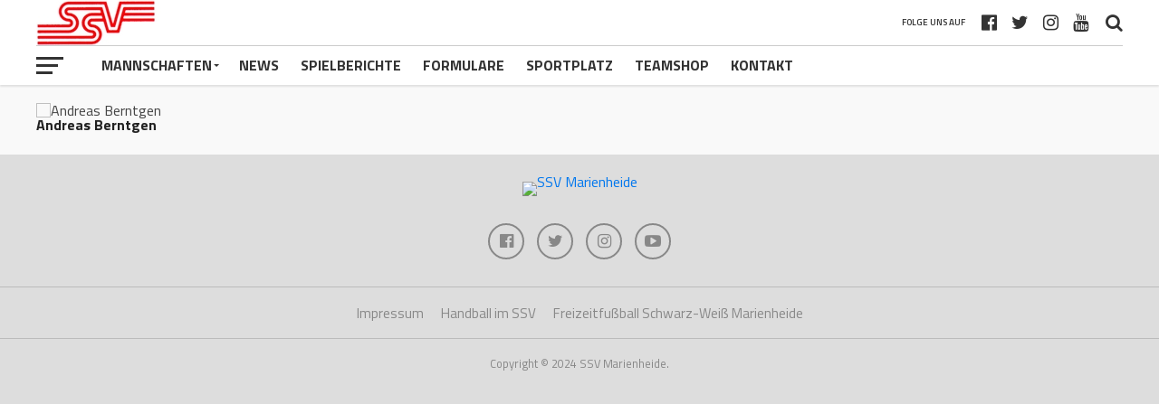

--- FILE ---
content_type: text/html; charset=UTF-8
request_url: http://www.ssv-marienheide-online.de/staff-members/andreas-berntgen/
body_size: 14309
content:
<!DOCTYPE html>
<html lang="de">
<head>
<meta charset="UTF-8" >
<meta name="viewport" id="viewport" content="width=device-width, initial-scale=1.0, maximum-scale=1.0, minimum-scale=1.0, user-scalable=no" />
<link rel="pingback" href="http://www.ssv-marienheide-online.de/xmlrpc.php" />
<meta property="og:type" content="article" />
<meta property="og:description" content="" />
<meta name="twitter:card" content="summary">
<meta name="twitter:url" content="http://www.ssv-marienheide-online.de/staff-members/andreas-berntgen/">
<meta name="twitter:title" content="Andreas Berntgen">
<meta name="twitter:description" content="">
<title>Andreas Berntgen &#8211; SSV Marienheide</title>
<meta name='robots' content='max-image-preview:large' />
	<style>img:is([sizes="auto" i], [sizes^="auto," i]) { contain-intrinsic-size: 3000px 1500px }</style>
	<link rel='dns-prefetch' href='//www.ssv-marienheide-online.de' />
<link rel='dns-prefetch' href='//fonts.googleapis.com' />
<link rel="alternate" type="application/rss+xml" title="SSV Marienheide &raquo; Feed" href="http://www.ssv-marienheide-online.de/feed/" />
<link rel="alternate" type="application/rss+xml" title="SSV Marienheide &raquo; Kommentar-Feed" href="http://www.ssv-marienheide-online.de/comments/feed/" />
<script type="text/javascript">
/* <![CDATA[ */
window._wpemojiSettings = {"baseUrl":"https:\/\/s.w.org\/images\/core\/emoji\/15.0.3\/72x72\/","ext":".png","svgUrl":"https:\/\/s.w.org\/images\/core\/emoji\/15.0.3\/svg\/","svgExt":".svg","source":{"concatemoji":"http:\/\/www.ssv-marienheide-online.de\/wp-includes\/js\/wp-emoji-release.min.js?ver=6.7.4"}};
/*! This file is auto-generated */
!function(i,n){var o,s,e;function c(e){try{var t={supportTests:e,timestamp:(new Date).valueOf()};sessionStorage.setItem(o,JSON.stringify(t))}catch(e){}}function p(e,t,n){e.clearRect(0,0,e.canvas.width,e.canvas.height),e.fillText(t,0,0);var t=new Uint32Array(e.getImageData(0,0,e.canvas.width,e.canvas.height).data),r=(e.clearRect(0,0,e.canvas.width,e.canvas.height),e.fillText(n,0,0),new Uint32Array(e.getImageData(0,0,e.canvas.width,e.canvas.height).data));return t.every(function(e,t){return e===r[t]})}function u(e,t,n){switch(t){case"flag":return n(e,"\ud83c\udff3\ufe0f\u200d\u26a7\ufe0f","\ud83c\udff3\ufe0f\u200b\u26a7\ufe0f")?!1:!n(e,"\ud83c\uddfa\ud83c\uddf3","\ud83c\uddfa\u200b\ud83c\uddf3")&&!n(e,"\ud83c\udff4\udb40\udc67\udb40\udc62\udb40\udc65\udb40\udc6e\udb40\udc67\udb40\udc7f","\ud83c\udff4\u200b\udb40\udc67\u200b\udb40\udc62\u200b\udb40\udc65\u200b\udb40\udc6e\u200b\udb40\udc67\u200b\udb40\udc7f");case"emoji":return!n(e,"\ud83d\udc26\u200d\u2b1b","\ud83d\udc26\u200b\u2b1b")}return!1}function f(e,t,n){var r="undefined"!=typeof WorkerGlobalScope&&self instanceof WorkerGlobalScope?new OffscreenCanvas(300,150):i.createElement("canvas"),a=r.getContext("2d",{willReadFrequently:!0}),o=(a.textBaseline="top",a.font="600 32px Arial",{});return e.forEach(function(e){o[e]=t(a,e,n)}),o}function t(e){var t=i.createElement("script");t.src=e,t.defer=!0,i.head.appendChild(t)}"undefined"!=typeof Promise&&(o="wpEmojiSettingsSupports",s=["flag","emoji"],n.supports={everything:!0,everythingExceptFlag:!0},e=new Promise(function(e){i.addEventListener("DOMContentLoaded",e,{once:!0})}),new Promise(function(t){var n=function(){try{var e=JSON.parse(sessionStorage.getItem(o));if("object"==typeof e&&"number"==typeof e.timestamp&&(new Date).valueOf()<e.timestamp+604800&&"object"==typeof e.supportTests)return e.supportTests}catch(e){}return null}();if(!n){if("undefined"!=typeof Worker&&"undefined"!=typeof OffscreenCanvas&&"undefined"!=typeof URL&&URL.createObjectURL&&"undefined"!=typeof Blob)try{var e="postMessage("+f.toString()+"("+[JSON.stringify(s),u.toString(),p.toString()].join(",")+"));",r=new Blob([e],{type:"text/javascript"}),a=new Worker(URL.createObjectURL(r),{name:"wpTestEmojiSupports"});return void(a.onmessage=function(e){c(n=e.data),a.terminate(),t(n)})}catch(e){}c(n=f(s,u,p))}t(n)}).then(function(e){for(var t in e)n.supports[t]=e[t],n.supports.everything=n.supports.everything&&n.supports[t],"flag"!==t&&(n.supports.everythingExceptFlag=n.supports.everythingExceptFlag&&n.supports[t]);n.supports.everythingExceptFlag=n.supports.everythingExceptFlag&&!n.supports.flag,n.DOMReady=!1,n.readyCallback=function(){n.DOMReady=!0}}).then(function(){return e}).then(function(){var e;n.supports.everything||(n.readyCallback(),(e=n.source||{}).concatemoji?t(e.concatemoji):e.wpemoji&&e.twemoji&&(t(e.twemoji),t(e.wpemoji)))}))}((window,document),window._wpemojiSettings);
/* ]]> */
</script>
<style id='wp-emoji-styles-inline-css' type='text/css'>

	img.wp-smiley, img.emoji {
		display: inline !important;
		border: none !important;
		box-shadow: none !important;
		height: 1em !important;
		width: 1em !important;
		margin: 0 0.07em !important;
		vertical-align: -0.1em !important;
		background: none !important;
		padding: 0 !important;
	}
</style>
<link rel='stylesheet' id='wp-block-library-css' href='http://www.ssv-marienheide-online.de/wp-includes/css/dist/block-library/style.min.css?ver=6.7.4' type='text/css' media='all' />
<style id='classic-theme-styles-inline-css' type='text/css'>
/*! This file is auto-generated */
.wp-block-button__link{color:#fff;background-color:#32373c;border-radius:9999px;box-shadow:none;text-decoration:none;padding:calc(.667em + 2px) calc(1.333em + 2px);font-size:1.125em}.wp-block-file__button{background:#32373c;color:#fff;text-decoration:none}
</style>
<style id='global-styles-inline-css' type='text/css'>
:root{--wp--preset--aspect-ratio--square: 1;--wp--preset--aspect-ratio--4-3: 4/3;--wp--preset--aspect-ratio--3-4: 3/4;--wp--preset--aspect-ratio--3-2: 3/2;--wp--preset--aspect-ratio--2-3: 2/3;--wp--preset--aspect-ratio--16-9: 16/9;--wp--preset--aspect-ratio--9-16: 9/16;--wp--preset--color--black: #000000;--wp--preset--color--cyan-bluish-gray: #abb8c3;--wp--preset--color--white: #ffffff;--wp--preset--color--pale-pink: #f78da7;--wp--preset--color--vivid-red: #cf2e2e;--wp--preset--color--luminous-vivid-orange: #ff6900;--wp--preset--color--luminous-vivid-amber: #fcb900;--wp--preset--color--light-green-cyan: #7bdcb5;--wp--preset--color--vivid-green-cyan: #00d084;--wp--preset--color--pale-cyan-blue: #8ed1fc;--wp--preset--color--vivid-cyan-blue: #0693e3;--wp--preset--color--vivid-purple: #9b51e0;--wp--preset--gradient--vivid-cyan-blue-to-vivid-purple: linear-gradient(135deg,rgba(6,147,227,1) 0%,rgb(155,81,224) 100%);--wp--preset--gradient--light-green-cyan-to-vivid-green-cyan: linear-gradient(135deg,rgb(122,220,180) 0%,rgb(0,208,130) 100%);--wp--preset--gradient--luminous-vivid-amber-to-luminous-vivid-orange: linear-gradient(135deg,rgba(252,185,0,1) 0%,rgba(255,105,0,1) 100%);--wp--preset--gradient--luminous-vivid-orange-to-vivid-red: linear-gradient(135deg,rgba(255,105,0,1) 0%,rgb(207,46,46) 100%);--wp--preset--gradient--very-light-gray-to-cyan-bluish-gray: linear-gradient(135deg,rgb(238,238,238) 0%,rgb(169,184,195) 100%);--wp--preset--gradient--cool-to-warm-spectrum: linear-gradient(135deg,rgb(74,234,220) 0%,rgb(151,120,209) 20%,rgb(207,42,186) 40%,rgb(238,44,130) 60%,rgb(251,105,98) 80%,rgb(254,248,76) 100%);--wp--preset--gradient--blush-light-purple: linear-gradient(135deg,rgb(255,206,236) 0%,rgb(152,150,240) 100%);--wp--preset--gradient--blush-bordeaux: linear-gradient(135deg,rgb(254,205,165) 0%,rgb(254,45,45) 50%,rgb(107,0,62) 100%);--wp--preset--gradient--luminous-dusk: linear-gradient(135deg,rgb(255,203,112) 0%,rgb(199,81,192) 50%,rgb(65,88,208) 100%);--wp--preset--gradient--pale-ocean: linear-gradient(135deg,rgb(255,245,203) 0%,rgb(182,227,212) 50%,rgb(51,167,181) 100%);--wp--preset--gradient--electric-grass: linear-gradient(135deg,rgb(202,248,128) 0%,rgb(113,206,126) 100%);--wp--preset--gradient--midnight: linear-gradient(135deg,rgb(2,3,129) 0%,rgb(40,116,252) 100%);--wp--preset--font-size--small: 13px;--wp--preset--font-size--medium: 20px;--wp--preset--font-size--large: 36px;--wp--preset--font-size--x-large: 42px;--wp--preset--spacing--20: 0.44rem;--wp--preset--spacing--30: 0.67rem;--wp--preset--spacing--40: 1rem;--wp--preset--spacing--50: 1.5rem;--wp--preset--spacing--60: 2.25rem;--wp--preset--spacing--70: 3.38rem;--wp--preset--spacing--80: 5.06rem;--wp--preset--shadow--natural: 6px 6px 9px rgba(0, 0, 0, 0.2);--wp--preset--shadow--deep: 12px 12px 50px rgba(0, 0, 0, 0.4);--wp--preset--shadow--sharp: 6px 6px 0px rgba(0, 0, 0, 0.2);--wp--preset--shadow--outlined: 6px 6px 0px -3px rgba(255, 255, 255, 1), 6px 6px rgba(0, 0, 0, 1);--wp--preset--shadow--crisp: 6px 6px 0px rgba(0, 0, 0, 1);}:where(.is-layout-flex){gap: 0.5em;}:where(.is-layout-grid){gap: 0.5em;}body .is-layout-flex{display: flex;}.is-layout-flex{flex-wrap: wrap;align-items: center;}.is-layout-flex > :is(*, div){margin: 0;}body .is-layout-grid{display: grid;}.is-layout-grid > :is(*, div){margin: 0;}:where(.wp-block-columns.is-layout-flex){gap: 2em;}:where(.wp-block-columns.is-layout-grid){gap: 2em;}:where(.wp-block-post-template.is-layout-flex){gap: 1.25em;}:where(.wp-block-post-template.is-layout-grid){gap: 1.25em;}.has-black-color{color: var(--wp--preset--color--black) !important;}.has-cyan-bluish-gray-color{color: var(--wp--preset--color--cyan-bluish-gray) !important;}.has-white-color{color: var(--wp--preset--color--white) !important;}.has-pale-pink-color{color: var(--wp--preset--color--pale-pink) !important;}.has-vivid-red-color{color: var(--wp--preset--color--vivid-red) !important;}.has-luminous-vivid-orange-color{color: var(--wp--preset--color--luminous-vivid-orange) !important;}.has-luminous-vivid-amber-color{color: var(--wp--preset--color--luminous-vivid-amber) !important;}.has-light-green-cyan-color{color: var(--wp--preset--color--light-green-cyan) !important;}.has-vivid-green-cyan-color{color: var(--wp--preset--color--vivid-green-cyan) !important;}.has-pale-cyan-blue-color{color: var(--wp--preset--color--pale-cyan-blue) !important;}.has-vivid-cyan-blue-color{color: var(--wp--preset--color--vivid-cyan-blue) !important;}.has-vivid-purple-color{color: var(--wp--preset--color--vivid-purple) !important;}.has-black-background-color{background-color: var(--wp--preset--color--black) !important;}.has-cyan-bluish-gray-background-color{background-color: var(--wp--preset--color--cyan-bluish-gray) !important;}.has-white-background-color{background-color: var(--wp--preset--color--white) !important;}.has-pale-pink-background-color{background-color: var(--wp--preset--color--pale-pink) !important;}.has-vivid-red-background-color{background-color: var(--wp--preset--color--vivid-red) !important;}.has-luminous-vivid-orange-background-color{background-color: var(--wp--preset--color--luminous-vivid-orange) !important;}.has-luminous-vivid-amber-background-color{background-color: var(--wp--preset--color--luminous-vivid-amber) !important;}.has-light-green-cyan-background-color{background-color: var(--wp--preset--color--light-green-cyan) !important;}.has-vivid-green-cyan-background-color{background-color: var(--wp--preset--color--vivid-green-cyan) !important;}.has-pale-cyan-blue-background-color{background-color: var(--wp--preset--color--pale-cyan-blue) !important;}.has-vivid-cyan-blue-background-color{background-color: var(--wp--preset--color--vivid-cyan-blue) !important;}.has-vivid-purple-background-color{background-color: var(--wp--preset--color--vivid-purple) !important;}.has-black-border-color{border-color: var(--wp--preset--color--black) !important;}.has-cyan-bluish-gray-border-color{border-color: var(--wp--preset--color--cyan-bluish-gray) !important;}.has-white-border-color{border-color: var(--wp--preset--color--white) !important;}.has-pale-pink-border-color{border-color: var(--wp--preset--color--pale-pink) !important;}.has-vivid-red-border-color{border-color: var(--wp--preset--color--vivid-red) !important;}.has-luminous-vivid-orange-border-color{border-color: var(--wp--preset--color--luminous-vivid-orange) !important;}.has-luminous-vivid-amber-border-color{border-color: var(--wp--preset--color--luminous-vivid-amber) !important;}.has-light-green-cyan-border-color{border-color: var(--wp--preset--color--light-green-cyan) !important;}.has-vivid-green-cyan-border-color{border-color: var(--wp--preset--color--vivid-green-cyan) !important;}.has-pale-cyan-blue-border-color{border-color: var(--wp--preset--color--pale-cyan-blue) !important;}.has-vivid-cyan-blue-border-color{border-color: var(--wp--preset--color--vivid-cyan-blue) !important;}.has-vivid-purple-border-color{border-color: var(--wp--preset--color--vivid-purple) !important;}.has-vivid-cyan-blue-to-vivid-purple-gradient-background{background: var(--wp--preset--gradient--vivid-cyan-blue-to-vivid-purple) !important;}.has-light-green-cyan-to-vivid-green-cyan-gradient-background{background: var(--wp--preset--gradient--light-green-cyan-to-vivid-green-cyan) !important;}.has-luminous-vivid-amber-to-luminous-vivid-orange-gradient-background{background: var(--wp--preset--gradient--luminous-vivid-amber-to-luminous-vivid-orange) !important;}.has-luminous-vivid-orange-to-vivid-red-gradient-background{background: var(--wp--preset--gradient--luminous-vivid-orange-to-vivid-red) !important;}.has-very-light-gray-to-cyan-bluish-gray-gradient-background{background: var(--wp--preset--gradient--very-light-gray-to-cyan-bluish-gray) !important;}.has-cool-to-warm-spectrum-gradient-background{background: var(--wp--preset--gradient--cool-to-warm-spectrum) !important;}.has-blush-light-purple-gradient-background{background: var(--wp--preset--gradient--blush-light-purple) !important;}.has-blush-bordeaux-gradient-background{background: var(--wp--preset--gradient--blush-bordeaux) !important;}.has-luminous-dusk-gradient-background{background: var(--wp--preset--gradient--luminous-dusk) !important;}.has-pale-ocean-gradient-background{background: var(--wp--preset--gradient--pale-ocean) !important;}.has-electric-grass-gradient-background{background: var(--wp--preset--gradient--electric-grass) !important;}.has-midnight-gradient-background{background: var(--wp--preset--gradient--midnight) !important;}.has-small-font-size{font-size: var(--wp--preset--font-size--small) !important;}.has-medium-font-size{font-size: var(--wp--preset--font-size--medium) !important;}.has-large-font-size{font-size: var(--wp--preset--font-size--large) !important;}.has-x-large-font-size{font-size: var(--wp--preset--font-size--x-large) !important;}
:where(.wp-block-post-template.is-layout-flex){gap: 1.25em;}:where(.wp-block-post-template.is-layout-grid){gap: 1.25em;}
:where(.wp-block-columns.is-layout-flex){gap: 2em;}:where(.wp-block-columns.is-layout-grid){gap: 2em;}
:root :where(.wp-block-pullquote){font-size: 1.5em;line-height: 1.6;}
</style>
<link rel='stylesheet' id='qligg-swiper-css' href='http://www.ssv-marienheide-online.de/wp-content/plugins/insta-gallery/assets/frontend/swiper/swiper.min.css?ver=4.5.9' type='text/css' media='all' />
<link rel='stylesheet' id='qligg-frontend-css' href='http://www.ssv-marienheide-online.de/wp-content/plugins/insta-gallery/build/frontend/css/style.css?ver=4.5.9' type='text/css' media='all' />
<link rel='stylesheet' id='simple-staff-list-css' href='http://www.ssv-marienheide-online.de/wp-content/plugins/simple-staff-list/public/css/simple-staff-list-public.css?ver=2.2.5' type='text/css' media='all' />
<link rel='stylesheet' id='mvp-custom-style-css' href='http://www.ssv-marienheide-online.de/wp-content/themes/the-league/style.css?ver=6.7.4' type='text/css' media='all' />
<style id='mvp-custom-style-inline-css' type='text/css'>


#mvp-wallpaper {
	background: url() no-repeat 50% 0;
	}

a,
a:visited,
.post-info-name a,
ul.mvp-author-info-list li.mvp-author-info-name span a,
.woocommerce .woocommerce-breadcrumb a {
	color: #0077ee;
	}

#mvp-comments-button a,
#mvp-comments-button span.mvp-comment-but-text,
a.mvp-inf-more-but,
.sp-template a,
.sp-data-table a {
	color: #0077ee !important;
	}

#mvp-comments-button a:hover,
#mvp-comments-button span.mvp-comment-but-text:hover,
a.mvp-inf-more-but:hover {
	border: 1px solid #0077ee;
	color: #0077ee !important;
	}

a:hover,
.mvp-feat4-sub-text h2 a:hover,
span.mvp-widget-head-link a,
.mvp-widget-list-text1 h2 a:hover,
.mvp-blog-story-text h2 a:hover,
.mvp-side-tab-text h2 a:hover,
.mvp-more-post-text h2 a:hover,
span.mvp-blog-story-author a,
.woocommerce .woocommerce-breadcrumb a:hover,
#mvp-side-wrap a:hover,
.mvp-post-info-top h3 a:hover,
#mvp-side-wrap .mvp-widget-feat-text h3 a:hover,
.mvp-widget-author-text h3 a:hover,
#mvp-side-wrap .mvp-widget-author-text h3 a:hover,
.mvp-feat5-text h2 a:hover {
	color: #fe074e !important;
	}

#mvp-main-nav-wrap,
#mvp-fly-wrap,
ul.mvp-fly-soc-list li a:hover {
	background: #ffffff;
	}

ul.mvp-fly-soc-list li a {
	color: #ffffff !important;
	}

#mvp-nav-menu ul li a,
span.mvp-nav-soc-head,
span.mvp-nav-search-but,
span.mvp-nav-soc-but,
nav.mvp-fly-nav-menu ul li.menu-item-has-children:after,
nav.mvp-fly-nav-menu ul li.menu-item-has-children.tog-minus:after,
nav.mvp-fly-nav-menu ul li a,
span.mvp-fly-soc-head {
	color: #333333;
	}

ul.mvp-fly-soc-list li a:hover {
	color: #333333 !important;
	}

.mvp-fly-but-wrap span,
ul.mvp-fly-soc-list li a {
	background: #333333;
	}

ul.mvp-fly-soc-list li a:hover {
	border: 2px solid #333333;
	}

#mvp-nav-menu ul li.menu-item-has-children ul.sub-menu li a:after,
#mvp-nav-menu ul li.menu-item-has-children ul.sub-menu li ul.sub-menu li a:after,
#mvp-nav-menu ul li.menu-item-has-children ul.sub-menu li ul.sub-menu li ul.sub-menu li a:after,
#mvp-nav-menu ul li.menu-item-has-children ul.mvp-mega-list li a:after,
#mvp-nav-menu ul li.menu-item-has-children a:after {
	border-color: #333333 transparent transparent transparent;
	}

#mvp-nav-menu ul li:hover a,
span.mvp-nav-search-but:hover,
span.mvp-nav-soc-but:hover,
#mvp-nav-menu ul li ul.mvp-mega-list li a:hover,
nav.mvp-fly-nav-menu ul li a:hover {
	color: #fe074e !important;
	}

#mvp-nav-menu ul li:hover a {
	border-bottom: 1px solid #fe074e;
	}

.mvp-fly-but-wrap:hover span {
	background: #fe074e;
	}

#mvp-nav-menu ul li.menu-item-has-children:hover a:after {
	border-color: #fe074e transparent transparent transparent !important;
	}

ul.mvp-score-list li:hover {
	border: 1px solid #fe074e;
	}

.es-nav span:hover a,
ul.mvp-side-tab-list li span.mvp-side-tab-head i {
	color: #fe074e;
	}

span.mvp-feat1-cat,
.mvp-vid-box-wrap,
span.mvp-post-cat,
.mvp-prev-next-text a,
.mvp-prev-next-text a:visited,
.mvp-prev-next-text a:hover,
.mvp-mob-soc-share-but,
.mvp-scores-status,
.sportspress h1.mvp-post-title .sp-player-number {
	background: #fe074e;
	}

.sp-table-caption {
	background: #fe074e !important;
	}

.woocommerce .star-rating span:before,
.woocommerce-message:before,
.woocommerce-info:before,
.woocommerce-message:before {
	color: #fe074e;
	}

.woocommerce .widget_price_filter .ui-slider .ui-slider-range,
.woocommerce .widget_price_filter .ui-slider .ui-slider-handle,
.woocommerce span.onsale,
.woocommerce #respond input#submit.alt,
.woocommerce a.button.alt,
.woocommerce button.button.alt,
.woocommerce input.button.alt,
.woocommerce #respond input#submit.alt:hover,
.woocommerce a.button.alt:hover,
.woocommerce button.button.alt:hover,
.woocommerce input.button.alt:hover {
	background-color: #fe074e;
	}

span.mvp-sec-head,
.mvp-authors-name {
	border-bottom: 1px solid #fe074e;
	}

.woocommerce-error,
.woocommerce-info,
.woocommerce-message {
	border-top-color: #fe074e;
	}

#mvp-nav-menu ul li a,
nav.mvp-fly-nav-menu ul li a,
#mvp-foot-nav ul.menu li a,
#mvp-foot-menu ul.menu li a {
	font-family: 'Titillium Web', sans-serif;
	}

body,
.mvp-feat1-text p,
.mvp-feat4-main-text p,
.mvp-feat2-main-text p,
.mvp-feat3-main-text p,
.mvp-feat4-sub-text p,
.mvp-widget-list-text1 p,
.mvp-blog-story-text p,
.mvp-blog-story-info,
span.mvp-post-excerpt,
ul.mvp-author-info-list li.mvp-author-info-name p,
ul.mvp-author-info-list li.mvp-author-info-name span,
.mvp-post-date,
span.mvp-feat-caption,
span.mvp-feat-caption-wide,
#mvp-content-main p,
#mvp-author-box-text p,
.mvp-more-post-text p,
#mvp-404 p,
#mvp-foot-copy,
#searchform input,
span.mvp-author-page-desc,
#woo-content p,
.mvp-search-text p,
#comments .c p,
.mvp-widget-feat-text p,
.mvp-feat5-text p {
	font-family: 'Titillium Web', sans-serif;
	}

span.mvp-nav-soc-head,
.mvp-score-status p,
.mvp-score-teams p,
.mvp-scores-status p,
.mvp-scores-teams p,
ul.mvp-feat2-list li h3,
.mvp-feat4-sub-text h3,
.mvp-widget-head-wrap h4,
span.mvp-widget-head-link,
.mvp-widget-list-text1 h3,
.mvp-blog-story-text h3,
ul.mvp-side-tab-list li span.mvp-side-tab-head,
.mvp-side-tab-text h3,
span.mvp-post-cat,
.mvp-post-tags,
span.mvp-author-box-name,
#mvp-comments-button a,
#mvp-comments-button span.mvp-comment-but-text,
span.mvp-sec-head,
a.mvp-inf-more-but,
.pagination span, .pagination a,
.woocommerce ul.product_list_widget span.product-title,
.woocommerce ul.product_list_widget li a,
.woocommerce #reviews #comments ol.commentlist li .comment-text p.meta,
.woocommerce .related h2,
.woocommerce div.product .woocommerce-tabs .panel h2,
.woocommerce div.product .product_title,
#mvp-content-main h1,
#mvp-content-main h2,
#mvp-content-main h3,
#mvp-content-main h4,
#mvp-content-main h5,
#mvp-content-main h6,
#woo-content h1.page-title,
.woocommerce .woocommerce-breadcrumb,
.mvp-authors-name,
#respond #submit,
.comment-reply a,
#cancel-comment-reply-link,
span.mvp-feat1-cat,
span.mvp-post-info-date,
.mvp-widget-feat-text h3,
.mvp-widget-author-text h3 a,
.sp-table-caption {
	font-family: 'Titillium Web', sans-serif !important;
	}

.mvp-feat1-text h2,
.mvp-feat1-text h2.mvp-stand-title,
.mvp-feat4-main-text h2,
.mvp-feat4-main-text h2.mvp-stand-title,
.mvp-feat1-sub-text h2,
.mvp-feat2-main-text h2,
.mvp-feat2-sub-text h2,
ul.mvp-feat2-list li h2,
.mvp-feat3-main-text h2,
.mvp-feat3-sub-text h2,
.mvp-feat4-sub-text h2 a,
.mvp-widget-list-text1 h2 a,
.mvp-blog-story-text h2 a,
.mvp-side-tab-text h2 a,
#mvp-content-main blockquote p,
.mvp-more-post-text h2 a,
h2.mvp-authors-latest a,
.mvp-widget-feat-text h2 a,
.mvp-widget-author-text h2 a,
.mvp-feat5-text h2 a,
.mvp-scores-title h2 a {
	font-family: 'Roboto Condensed', sans-serif;
	}

h1.mvp-post-title,
.mvp-cat-head h1,
#mvp-404 h1,
h1.mvp-author-top-head,
#woo-content h1.page-title,
.woocommerce div.product .product_title,
.woocommerce ul.products li.product h3 {
	font-family: 'Roboto', sans-serif;
	}

	

	.mvp-nav-links {
		display: none;
		}
		

	.single #mvp-foot-wrap {
		padding-bottom: 70px;
		}
		
</style>
<link rel='stylesheet' id='mvp-reset-css' href='http://www.ssv-marienheide-online.de/wp-content/themes/the-league/css/reset.css?ver=6.7.4' type='text/css' media='all' />
<link rel='stylesheet' id='fontawesome-css' href='http://www.ssv-marienheide-online.de/wp-content/themes/the-league/font-awesome/css/font-awesome.css?ver=6.7.4' type='text/css' media='all' />
<link crossorigin="anonymous" rel='stylesheet' id='mvp-fonts-css' href='//fonts.googleapis.com/css?family=Advent+Pro%3A700%7CRoboto%3A300%2C400%2C500%2C700%2C900%7COswald%3A300%2C400%2C700%7CLato%3A300%2C400%2C700%7CWork+Sans%3A200%2C300%2C400%2C500%2C600%2C700%2C800%2C900%7COpen+Sans%3A400%2C700%2C800%7CRoboto+Condensed%3A100%2C200%2C300%2C400%2C500%2C600%2C700%2C800%2C900%7CRoboto%3A100%2C200%2C300%2C400%2C500%2C600%2C700%2C800%2C900%7CTitillium+Web%3A100%2C200%2C300%2C400%2C500%2C600%2C700%2C800%2C900%7CTitillium+Web%3A100%2C200%2C300%2C400%2C500%2C600%2C700%2C800%2C900%7CTitillium+Web%3A100%2C200%2C300%2C400%2C500%2C600%2C700%2C800%2C900&#038;subset=latin,latin-ext,cyrillic,cyrillic-ext,greek-ext,greek,vietnamese' type='text/css' media='all' />
<link rel='stylesheet' id='mvp-media-queries-css' href='http://www.ssv-marienheide-online.de/wp-content/themes/the-league/css/media-queries.css?ver=6.7.4' type='text/css' media='all' />
<script type="text/javascript" src="http://www.ssv-marienheide-online.de/wp-includes/js/jquery/jquery.min.js?ver=3.7.1" id="jquery-core-js"></script>
<script type="text/javascript" src="http://www.ssv-marienheide-online.de/wp-includes/js/jquery/jquery-migrate.min.js?ver=3.4.1" id="jquery-migrate-js"></script>
<link rel="https://api.w.org/" href="http://www.ssv-marienheide-online.de/wp-json/" /><link rel="EditURI" type="application/rsd+xml" title="RSD" href="http://www.ssv-marienheide-online.de/xmlrpc.php?rsd" />
<meta name="generator" content="WordPress 6.7.4" />
<link rel="canonical" href="http://www.ssv-marienheide-online.de/staff-members/andreas-berntgen/" />
<link rel='shortlink' href='http://www.ssv-marienheide-online.de/?p=642' />
<link rel="alternate" title="oEmbed (JSON)" type="application/json+oembed" href="http://www.ssv-marienheide-online.de/wp-json/oembed/1.0/embed?url=http%3A%2F%2Fwww.ssv-marienheide-online.de%2Fstaff-members%2Fandreas-berntgen%2F" />
<link rel="alternate" title="oEmbed (XML)" type="text/xml+oembed" href="http://www.ssv-marienheide-online.de/wp-json/oembed/1.0/embed?url=http%3A%2F%2Fwww.ssv-marienheide-online.de%2Fstaff-members%2Fandreas-berntgen%2F&#038;format=xml" />
<style>/* CSS added by WP Meta and Date Remover*/.entry-meta {display:none !important;}
	.home .entry-meta { display: none; }
	.entry-footer {display:none !important;}
	.home .entry-footer { display: none; }</style><style type="text/css" id="custom-background-css">
body.custom-background { background-color: #f9f9f9; }
</style>
	<!-- Es ist keine amphtml-Version verfügbar für diese URL. -->		<style type="text/css" id="wp-custom-css">
			.keywords { display: none; }		</style>
		</head>
<body class="staff-member-template-default single single-staff-member postid-642 custom-background">
	<div id="mvp-fly-wrap">
	<div id="mvp-fly-menu-top" class="left relative">
		<div class="mvp-fly-top-out left relative">
			<div class="mvp-fly-top-in">
				<div id="mvp-fly-logo" class="left relative">
											<a href="http://www.ssv-marienheide-online.de/"><img src="http://www.wordpress.ssv-marienheide-online.de/wp-content/uploads/2020/03/Logo-1.jpg" alt="SSV Marienheide" data-rjs="2" /></a>
									</div><!--mvp-fly-logo-->
			</div><!--mvp-fly-top-in-->
			<div class="mvp-fly-but-wrap mvp-fly-but-menu mvp-fly-but-click">
				<span></span>
				<span></span>
				<span></span>
				<span></span>
			</div><!--mvp-fly-but-wrap-->
		</div><!--mvp-fly-top-out-->
	</div><!--mvp-fly-menu-top-->
	<div id="mvp-fly-menu-wrap">
		<nav class="mvp-fly-nav-menu left relative">
			<div class="menu-main-menu-container"><ul id="menu-main-menu" class="menu"><li id="menu-item-282" class="menu-item menu-item-type-post_type menu-item-object-post menu-item-has-children menu-item-282"><a href="http://www.ssv-marienheide-online.de/2020/03/15/mannschaften/">Mannschaften</a>
<ul class="sub-menu">
	<li id="menu-item-283" class="menu-item menu-item-type-post_type menu-item-object-post menu-item-283"><a href="http://www.ssv-marienheide-online.de/2020/03/15/1-mannschaft/">1. Mannschaft</a></li>
	<li id="menu-item-290" class="menu-item menu-item-type-post_type menu-item-object-post menu-item-290"><a href="http://www.ssv-marienheide-online.de/2020/03/15/2-mannschaft/">2. Mannschaft</a></li>
	<li id="menu-item-1232" class="menu-item menu-item-type-post_type menu-item-object-post menu-item-1232"><a href="http://www.ssv-marienheide-online.de/2024/10/05/3-mannschaft/">3. Mannschaft</a></li>
	<li id="menu-item-317" class="menu-item menu-item-type-post_type menu-item-object-post menu-item-317"><a href="http://www.ssv-marienheide-online.de/2020/03/21/c-junioren-u15/">C-Junioren U15</a></li>
	<li id="menu-item-1221" class="menu-item menu-item-type-post_type menu-item-object-post menu-item-1221"><a href="http://www.ssv-marienheide-online.de/2024/10/05/c-jugend-u14/">C-Junioren U14</a></li>
	<li id="menu-item-319" class="menu-item menu-item-type-post_type menu-item-object-post menu-item-319"><a href="http://www.ssv-marienheide-online.de/2020/03/21/d-junioren-u13/">D-Junioren U13</a></li>
	<li id="menu-item-1149" class="menu-item menu-item-type-post_type menu-item-object-post menu-item-1149"><a href="http://www.ssv-marienheide-online.de/2020/03/21/e-junioren-u10/">D-Junioren U12</a></li>
	<li id="menu-item-338" class="menu-item menu-item-type-post_type menu-item-object-post menu-item-338"><a href="http://www.ssv-marienheide-online.de/2020/03/21/e-junioren-u11/">E-Junioren U11</a></li>
	<li id="menu-item-894" class="menu-item menu-item-type-post_type menu-item-object-post menu-item-894"><a href="http://www.ssv-marienheide-online.de/2022/04/22/e-junioren-u10-ii/">E-Junioren U10</a></li>
	<li id="menu-item-336" class="menu-item menu-item-type-post_type menu-item-object-post menu-item-336"><a href="http://www.ssv-marienheide-online.de/2020/03/21/f-junioren-u9/">F-Junioren U9</a></li>
	<li id="menu-item-889" class="menu-item menu-item-type-post_type menu-item-object-post menu-item-889"><a href="http://www.ssv-marienheide-online.de/2020/03/21/f-junioren-u8/">F-Junioren U8</a></li>
	<li id="menu-item-398" class="menu-item menu-item-type-post_type menu-item-object-post menu-item-398"><a href="http://www.ssv-marienheide-online.de/2020/04/05/bambinis/">Bambinis</a></li>
	<li id="menu-item-754" class="menu-item menu-item-type-post_type menu-item-object-post menu-item-754"><a href="http://www.ssv-marienheide-online.de/2020/09/05/frauen/">Frauen</a></li>
	<li id="menu-item-1227" class="menu-item menu-item-type-post_type menu-item-object-post menu-item-1227"><a href="http://www.ssv-marienheide-online.de/2024/10/05/d-juniorinnen/">D-Juniorinnen</a></li>
</ul>
</li>
<li id="menu-item-438" class="mvp-mega-dropdown menu-item menu-item-type-taxonomy menu-item-object-category menu-item-438"><a href="http://www.ssv-marienheide-online.de/category/news/">News</a></li>
<li id="menu-item-766" class="mvp-mega-dropdown menu-item menu-item-type-taxonomy menu-item-object-category menu-item-766"><a href="http://www.ssv-marienheide-online.de/category/spielberichte/">Spielberichte</a></li>
<li id="menu-item-383" class="menu-item menu-item-type-post_type menu-item-object-post menu-item-383"><a href="http://www.ssv-marienheide-online.de/2020/03/28/formulare/">Formulare</a></li>
<li id="menu-item-269" class="menu-item menu-item-type-post_type menu-item-object-post menu-item-269"><a href="http://www.ssv-marienheide-online.de/2020/03/14/sportplatz/">Sportplatz</a></li>
<li id="menu-item-1210" class="menu-item menu-item-type-custom menu-item-object-custom menu-item-1210"><a href="https://team.jako.com/de-de/team/ssv_marienheide/?item_source=17177">Teamshop</a></li>
<li id="menu-item-637" class="menu-item menu-item-type-post_type menu-item-object-post menu-item-637"><a href="http://www.ssv-marienheide-online.de/2020/05/17/kontakt/">Kontakt</a></li>
</ul></div>		</nav>
	</div><!--mvp-fly-menu-wrap-->
	<div id="mvp-fly-soc-wrap">
		<span class="mvp-fly-soc-head">Folge uns auf</span>
		<ul class="mvp-fly-soc-list left relative">
							<li><a href="https://www.facebook.com/ssv.marienheide" target="_blank" class="fa fa-facebook-official fa-2"></a></li>
										<li><a href="https://twitter.com/ssvmarienheide" target="_blank" class="fa fa-twitter fa-2"></a></li>
													<li><a href="https://www.instagram.com/ssv_marienheide" target="_blank" class="fa fa-instagram fa-2"></a></li>
													<li><a href="https://www.youtube.com/channel/UCYnnKlZlxzrWw6548tO15eQ" target="_blank" class="fa fa-youtube-play fa-2"></a></li>
											</ul>
	</div><!--mvp-fly-soc-wrap-->
</div><!--mvp-fly-wrap-->				<div id="mvp-site" class="left relative">
		<div id="mvp-search-wrap">
			<div id="mvp-search-box">
				<form method="get" id="searchform" action="http://www.ssv-marienheide-online.de/">
	<input type="text" name="s" id="s" value="Search" onfocus='if (this.value == "Search") { this.value = ""; }' onblur='if (this.value == "") { this.value = "Search"; }' />
	<input type="hidden" id="searchsubmit" value="Search" />
</form>			</div><!--mvp-search-box-->
			<div class="mvp-search-but-wrap mvp-search-click">
				<span></span>
				<span></span>
			</div><!--mvp-search-but-wrap-->
		</div><!--mvp-search-wrap-->
		<header id="mvp-top-head-wrap">
													<nav id="mvp-main-nav-wrap">
				<div id="mvp-top-nav-wrap" class="left relative">
					<div class="mvp-main-box-cont">
						<div id="mvp-top-nav-cont" class="left relative">
							<div class="mvp-top-nav-right-out relative">
								<div class="mvp-top-nav-right-in">
									<div id="mvp-top-nav-left" class="left relative">
										<div class="mvp-top-nav-left-out relative">
											<div class="mvp-top-nav-menu-but left relative">
												<div class="mvp-fly-but-wrap mvp-fly-but-click left relative">
													<span></span>
													<span></span>
													<span></span>
													<span></span>
												</div><!--mvp-fly-but-wrap-->
											</div><!--mvp-top-nav-menu-but-->
											<div class="mvp-top-nav-left-in">
												<div id="mvp-top-nav-logo" class="left relative" itemscope itemtype="http://schema.org/Organization">
																											<a itemprop="url" href="http://www.ssv-marienheide-online.de/"><img itemprop="logo" src="http://www.wordpress.ssv-marienheide-online.de/wp-content/uploads/2020/03/Logo-1.jpg" alt="SSV Marienheide" data-rjs="2" /></a>
																																								<h2 class="mvp-logo-title">SSV Marienheide</h2>
																									</div><!--mvp-top-nav-logo-->
																							</div><!--mvp-top-nav-left-in-->
										</div><!--mvp-top-nav-left-out-->
									</div><!--mvp-top-nav-left-->
								</div><!--mvp-top-nav-right-in-->
								<div id="mvp-top-nav-right" class="right relative">
																		<div id="mvp-top-nav-soc" class="left relative">
																					<a href="https://www.youtube.com/channel/UCYnnKlZlxzrWw6548tO15eQ" target="_blank"><span class="mvp-nav-soc-but fa fa-youtube fa-2"></span></a>
																															<a href="https://www.instagram.com/ssv_marienheide" target="_blank"><span class="mvp-nav-soc-but fa fa-instagram fa-2"></span></a>
																															<a href="https://twitter.com/ssvmarienheide" target="_blank"><span class="mvp-nav-soc-but fa fa-twitter fa-2"></span></a>
																															<a href="https://www.facebook.com/ssv.marienheide" target="_blank"><span class="mvp-nav-soc-but fa fa-facebook-official fa-2"></span></a>
																				<span class="mvp-nav-soc-head">Folge uns auf</span>
									</div><!--mvp-top-nav-soc-->
																		<span class="mvp-nav-search-but fa fa-search fa-2 mvp-search-click"></span>
								</div><!--mvp-top-nav-right-->
							</div><!--mvp-top-nav-right-out-->
						</div><!--mvp-top-nav-cont-->
					</div><!--mvp-main-box-cont-->
				</div><!--mvp-top-nav-wrap-->
				<div id="mvp-bot-nav-wrap" class="left relative">
					<div class="mvp-main-box-cont">
						<div id="mvp-bot-nav-cont" class="left">
							<div class="mvp-bot-nav-out">
								<div class="mvp-fly-but-wrap mvp-fly-but-click left relative">
									<span></span>
									<span></span>
									<span></span>
									<span></span>
								</div><!--mvp-fly-but-wrap-->
								<div class="mvp-bot-nav-in">
									<div id="mvp-nav-menu" class="left">
										<div class="menu-main-menu-container"><ul id="menu-main-menu-1" class="menu"><li class="menu-item menu-item-type-post_type menu-item-object-post menu-item-has-children menu-item-282"><a href="http://www.ssv-marienheide-online.de/2020/03/15/mannschaften/">Mannschaften</a>
<ul class="sub-menu">
	<li class="menu-item menu-item-type-post_type menu-item-object-post menu-item-283"><a href="http://www.ssv-marienheide-online.de/2020/03/15/1-mannschaft/">1. Mannschaft</a></li>
	<li class="menu-item menu-item-type-post_type menu-item-object-post menu-item-290"><a href="http://www.ssv-marienheide-online.de/2020/03/15/2-mannschaft/">2. Mannschaft</a></li>
	<li class="menu-item menu-item-type-post_type menu-item-object-post menu-item-1232"><a href="http://www.ssv-marienheide-online.de/2024/10/05/3-mannschaft/">3. Mannschaft</a></li>
	<li class="menu-item menu-item-type-post_type menu-item-object-post menu-item-317"><a href="http://www.ssv-marienheide-online.de/2020/03/21/c-junioren-u15/">C-Junioren U15</a></li>
	<li class="menu-item menu-item-type-post_type menu-item-object-post menu-item-1221"><a href="http://www.ssv-marienheide-online.de/2024/10/05/c-jugend-u14/">C-Junioren U14</a></li>
	<li class="menu-item menu-item-type-post_type menu-item-object-post menu-item-319"><a href="http://www.ssv-marienheide-online.de/2020/03/21/d-junioren-u13/">D-Junioren U13</a></li>
	<li class="menu-item menu-item-type-post_type menu-item-object-post menu-item-1149"><a href="http://www.ssv-marienheide-online.de/2020/03/21/e-junioren-u10/">D-Junioren U12</a></li>
	<li class="menu-item menu-item-type-post_type menu-item-object-post menu-item-338"><a href="http://www.ssv-marienheide-online.de/2020/03/21/e-junioren-u11/">E-Junioren U11</a></li>
	<li class="menu-item menu-item-type-post_type menu-item-object-post menu-item-894"><a href="http://www.ssv-marienheide-online.de/2022/04/22/e-junioren-u10-ii/">E-Junioren U10</a></li>
	<li class="menu-item menu-item-type-post_type menu-item-object-post menu-item-336"><a href="http://www.ssv-marienheide-online.de/2020/03/21/f-junioren-u9/">F-Junioren U9</a></li>
	<li class="menu-item menu-item-type-post_type menu-item-object-post menu-item-889"><a href="http://www.ssv-marienheide-online.de/2020/03/21/f-junioren-u8/">F-Junioren U8</a></li>
	<li class="menu-item menu-item-type-post_type menu-item-object-post menu-item-398"><a href="http://www.ssv-marienheide-online.de/2020/04/05/bambinis/">Bambinis</a></li>
	<li class="menu-item menu-item-type-post_type menu-item-object-post menu-item-754"><a href="http://www.ssv-marienheide-online.de/2020/09/05/frauen/">Frauen</a></li>
	<li class="menu-item menu-item-type-post_type menu-item-object-post menu-item-1227"><a href="http://www.ssv-marienheide-online.de/2024/10/05/d-juniorinnen/">D-Juniorinnen</a></li>
</ul>
</li>
<li class="mvp-mega-dropdown menu-item menu-item-type-taxonomy menu-item-object-category menu-item-438"><a href="http://www.ssv-marienheide-online.de/category/news/">News</a><div class="mvp-mega-dropdown"><div class="mvp-main-box-cont"><ul class="mvp-mega-list"><li><a href="http://www.ssv-marienheide-online.de/2025/06/23/vier-neuzugaenge-fuer-die-erste/"><div class="mvp-mega-img"><img width="400" height="240" src="http://www.ssv-marienheide-online.de/wp-content/uploads/2025/06/art122-400x240.jpg" class="attachment-mvp-mid-thumb size-mvp-mid-thumb wp-post-image" alt="Neuzügänge" decoding="async" loading="lazy" srcset="http://www.ssv-marienheide-online.de/wp-content/uploads/2025/06/art122-400x240.jpg 400w, http://www.ssv-marienheide-online.de/wp-content/uploads/2025/06/art122-1000x600.jpg 1000w" sizes="auto, (max-width: 400px) 100vw, 400px" /></div>Vier Neuzugänge für die Erste</a></li><li><a href="http://www.ssv-marienheide-online.de/2025/04/06/grosses-open-air-zum-80-jaehrigen-vereinsjubilaeum/"><div class="mvp-mega-img"><img width="400" height="240" src="http://www.ssv-marienheide-online.de/wp-content/uploads/2025/04/art121-400x240.jpg" class="attachment-mvp-mid-thumb size-mvp-mid-thumb wp-post-image" alt="Holger Fischer und Tim Wessels" decoding="async" loading="lazy" srcset="http://www.ssv-marienheide-online.de/wp-content/uploads/2025/04/art121-400x240.jpg 400w, http://www.ssv-marienheide-online.de/wp-content/uploads/2025/04/art121-1000x600.jpg 1000w" sizes="auto, (max-width: 400px) 100vw, 400px" /></div>Großes Open Air zum 80-jährigen Vereinsjubiläum</a></li><li><a href="http://www.ssv-marienheide-online.de/2025/04/06/hansi-fueting-bleibt-ein-weiteres-jahr-beim-ssv/"><div class="mvp-mega-img"><img width="400" height="240" src="http://www.ssv-marienheide-online.de/wp-content/uploads/2025/04/art117-400x240.jpg" class="attachment-mvp-mid-thumb size-mvp-mid-thumb wp-post-image" alt="Hansi Füting und Armelino Probo" decoding="async" loading="lazy" srcset="http://www.ssv-marienheide-online.de/wp-content/uploads/2025/04/art117-400x240.jpg 400w, http://www.ssv-marienheide-online.de/wp-content/uploads/2025/04/art117-1000x600.jpg 1000w" sizes="auto, (max-width: 400px) 100vw, 400px" /></div>Hansi Füting bleibt ein weiteres Jahr beim SSV</a></li><li><a href="http://www.ssv-marienheide-online.de/2025/03/29/neue-trikots-und-trinkflaschen-fuer-die-bambinis/"><div class="mvp-mega-img"><img width="400" height="240" src="http://www.ssv-marienheide-online.de/wp-content/uploads/2025/03/art111-400x240.jpg" class="attachment-mvp-mid-thumb size-mvp-mid-thumb wp-post-image" alt="REWE sponsort Trikotsatz" decoding="async" loading="lazy" srcset="http://www.ssv-marienheide-online.de/wp-content/uploads/2025/03/art111-400x240.jpg 400w, http://www.ssv-marienheide-online.de/wp-content/uploads/2025/03/art111-1000x600.jpg 1000w" sizes="auto, (max-width: 400px) 100vw, 400px" /></div>Neue Trikots und Trinkflaschen für die Bambinis</a></li><li><a href="http://www.ssv-marienheide-online.de/2025/02/25/sommer-fussball-camp-2025/"><div class="mvp-mega-img"><img width="400" height="240" src="http://www.ssv-marienheide-online.de/wp-content/uploads/2025/02/art110-400x240.jpg" class="attachment-mvp-mid-thumb size-mvp-mid-thumb wp-post-image" alt="Sommer-Fußball-Camp 2025" decoding="async" loading="lazy" srcset="http://www.ssv-marienheide-online.de/wp-content/uploads/2025/02/art110-400x240.jpg 400w, http://www.ssv-marienheide-online.de/wp-content/uploads/2025/02/art110-1000x600.jpg 1000w" sizes="auto, (max-width: 400px) 100vw, 400px" /></div>Sommer-Fußball-Camp 2025</a></li></ul></div></div></li>
<li class="mvp-mega-dropdown menu-item menu-item-type-taxonomy menu-item-object-category menu-item-766"><a href="http://www.ssv-marienheide-online.de/category/spielberichte/">Spielberichte</a><div class="mvp-mega-dropdown"><div class="mvp-main-box-cont"><ul class="mvp-mega-list"><li><a href="http://www.ssv-marienheide-online.de/2024/11/07/d-jugend-u13-zieht-ins-pokalfinale-ein/"><div class="mvp-mega-img"><img width="400" height="240" src="http://www.ssv-marienheide-online.de/wp-content/uploads/2024/11/art101-400x240.jpg" class="attachment-mvp-mid-thumb size-mvp-mid-thumb wp-post-image" alt="D-Jugend zieht ins Pokalfinale ein" decoding="async" loading="lazy" srcset="http://www.ssv-marienheide-online.de/wp-content/uploads/2024/11/art101-400x240.jpg 400w, http://www.ssv-marienheide-online.de/wp-content/uploads/2024/11/art101-1000x600.jpg 1000w" sizes="auto, (max-width: 400px) 100vw, 400px" /></div>D-Jugend U13 zieht ins Pokalfinale ein</a></li><li><a href="http://www.ssv-marienheide-online.de/2022/09/11/erste-gewinnt-32-in-nuembrecht/"><div class="mvp-mega-img"><img width="400" height="240" src="http://www.ssv-marienheide-online.de/wp-content/uploads/2022/09/art081-400x240.jpg" class="attachment-mvp-mid-thumb size-mvp-mid-thumb wp-post-image" alt="René Radermacher" decoding="async" loading="lazy" srcset="http://www.ssv-marienheide-online.de/wp-content/uploads/2022/09/art081-400x240.jpg 400w, http://www.ssv-marienheide-online.de/wp-content/uploads/2022/09/art081-1000x600.jpg 1000w" sizes="auto, (max-width: 400px) 100vw, 400px" /></div>Erste gewinnt 3:2 in Nümbrecht</a></li><li><a href="http://www.ssv-marienheide-online.de/2022/08/23/saisonstart-geglueckt/"><div class="mvp-mega-img"><img width="400" height="240" src="http://www.ssv-marienheide-online.de/wp-content/uploads/2022/08/art078-400x240.jpg" class="attachment-mvp-mid-thumb size-mvp-mid-thumb wp-post-image" alt="Artur Schemetov" decoding="async" loading="lazy" srcset="http://www.ssv-marienheide-online.de/wp-content/uploads/2022/08/art078-400x240.jpg 400w, http://www.ssv-marienheide-online.de/wp-content/uploads/2022/08/art078-1000x600.jpg 1000w" sizes="auto, (max-width: 400px) 100vw, 400px" /></div>Saisonstart geglückt</a></li><li><a href="http://www.ssv-marienheide-online.de/2022/07/28/50-in-dieringhausen-nun-gegen-hohkeppel/"><div class="mvp-mega-img"><img width="400" height="240" src="http://www.ssv-marienheide-online.de/wp-content/uploads/2022/07/art062-400x240.jpg" class="attachment-mvp-mid-thumb size-mvp-mid-thumb wp-post-image" alt="Andreas Matus" decoding="async" loading="lazy" srcset="http://www.ssv-marienheide-online.de/wp-content/uploads/2022/07/art062-400x240.jpg 400w, http://www.ssv-marienheide-online.de/wp-content/uploads/2022/07/art062-1000x600.jpg 1000w" sizes="auto, (max-width: 400px) 100vw, 400px" /></div>5:0 in Dieringhausen &#8211; Nun gegen Hohkeppel</a></li><li><a href="http://www.ssv-marienheide-online.de/2022/07/25/erste-nach-80-eine-runde-weiter/"><div class="mvp-mega-img"><img width="400" height="240" src="http://www.ssv-marienheide-online.de/wp-content/uploads/2022/07/art061-400x240.jpg" class="attachment-mvp-mid-thumb size-mvp-mid-thumb wp-post-image" alt="Sadik Aklan" decoding="async" loading="lazy" srcset="http://www.ssv-marienheide-online.de/wp-content/uploads/2022/07/art061-400x240.jpg 400w, http://www.ssv-marienheide-online.de/wp-content/uploads/2022/07/art061-1000x600.jpg 1000w" sizes="auto, (max-width: 400px) 100vw, 400px" /></div>Erste nach 8:0 eine Runde weiter</a></li></ul></div></div></li>
<li class="menu-item menu-item-type-post_type menu-item-object-post menu-item-383"><a href="http://www.ssv-marienheide-online.de/2020/03/28/formulare/">Formulare</a></li>
<li class="menu-item menu-item-type-post_type menu-item-object-post menu-item-269"><a href="http://www.ssv-marienheide-online.de/2020/03/14/sportplatz/">Sportplatz</a></li>
<li class="menu-item menu-item-type-custom menu-item-object-custom menu-item-1210"><a href="https://team.jako.com/de-de/team/ssv_marienheide/?item_source=17177">Teamshop</a></li>
<li class="menu-item menu-item-type-post_type menu-item-object-post menu-item-637"><a href="http://www.ssv-marienheide-online.de/2020/05/17/kontakt/">Kontakt</a></li>
</ul></div>									</div><!--mvp-nav-menu-->
								</div><!--mvp-bot-nav-in-->
							</div><!--mvp-bot-nav-out-->
						</div><!--mvp-bot-nav-cont-->
					</div><!--mvp-main-box-cont-->
				</div><!--mvp-bot-nav-wrap-->
			</nav><!--mvp-main-nav-wrap-->
		</header>
		<main id="mvp-main-wrap" class="left relative">
						<div id="mvp-main-body-wrap" class="left relative">
				<div class="mvp-main-box-cont">
					<div id="mvp-main-body" class="left relative">
	<div id="primary" class="content-area"><main id="main" class="site-main" role="main">	
	<article id="post-642" class="post-642 staff-member type-staff-member status-publish hentry staff-member-group-vorstand">
		<header class="staff-header">
		<img class="staff-member-photo" src="" alt = "Andreas Berntgen">
<h1 class="entry-title">Andreas Berntgen</h1><div class="entry-meta staff-meta">

	<span class="title">Jugendleiter</span><span class="email"><a class="staff-member-email" href="mailto:juge&#110;d&#108;&#101;&#105;t&#117;&#110;&#103;&#064;s&#115;v&#045;ma&#114;&#105;en&#104;&#101;i&#100;&#101;&#045;&#111;n&#108;&#105;&#110;&#101;.de" title="Email Andreas Berntgen"><svg width="30" height="30" viewBox="0 0 1792 1792" xmlns="http://www.w3.org/2000/svg"><path d="M1792 710v794q0 66-47 113t-113 47h-1472q-66 0-113-47t-47-113v-794q44 49 101 87 362 246 497 345 57 42 92.5 65.5t94.5 48 110 24.5h2q51 0 110-24.5t94.5-48 92.5-65.5q170-123 498-345 57-39 100-87zm0-294q0 79-49 151t-122 123q-376 261-468 325-10 7-42.5 30.5t-54 38-52 32.5-57.5 27-50 9h-2q-23 0-50-9t-57.5-27-52-32.5-54-38-42.5-30.5q-91-64-262-182.5t-205-142.5q-62-42-117-115.5t-55-136.5q0-78 41.5-130t118.5-52h1472q65 0 112.5 47t47.5 113z"/></svg></a></span><span class="phone"><a class="staff-member-phone" href="tel:0172/5489875"><svg width="30" height="30" viewBox="0 0 1792 1792" xmlns="http://www.w3.org/2000/svg"><path d="M1600 1240q0 27-10 70.5t-21 68.5q-21 50-122 106-94 51-186 51-27 0-53-3.5t-57.5-12.5-47-14.5-55.5-20.5-49-18q-98-35-175-83-127-79-264-216t-216-264q-48-77-83-175-3-9-18-49t-20.5-55.5-14.5-47-12.5-57.5-3.5-53q0-92 51-186 56-101 106-122 25-11 68.5-21t70.5-10q14 0 21 3 18 6 53 76 11 19 30 54t35 63.5 31 53.5q3 4 17.5 25t21.5 35.5 7 28.5q0 20-28.5 50t-62 55-62 53-28.5 46q0 9 5 22.5t8.5 20.5 14 24 11.5 19q76 137 174 235t235 174q2 1 19 11.5t24 14 20.5 8.5 22.5 5q18 0 46-28.5t53-62 55-62 50-28.5q14 0 28.5 7t35.5 21.5 25 17.5q25 15 53.5 31t63.5 35 54 30q70 35 76 53 3 7 3 21z"/></svg></a></span>
</div>
	</header>
		<div class="staff-content">
			</div>
	</article>

	
	</main></div>
				</div><!--mvp-main-body-->
			</div><!--mvp-main-box-cont-->
		</div><!--mvp-main-body-wrap-->
	</main><!--mvp-main-wrap-->
		<footer id="mvp-foot-wrap" class="left relative">
		<div id="mvp-foot-top" class="left relative">
			<div class="mvp-main-box-cont">
				<div id="mvp-foot-logo" class="left relative">
											<a href="http://www.ssv-marienheide-online.de/"><img src="" alt="SSV Marienheide" data-rjs="2" /></a>
									</div><!--mvp-foot-logo-->
				<div id="mvp-foot-soc" class="left relative">
					<ul class="mvp-foot-soc-list left relative">
														<li><a href="https://www.facebook.com/ssv.marienheide" target="_blank" class="fa fa-facebook-official fa-2"></a></li>
																			<li><a href="https://twitter.com/ssvmarienheide" target="_blank" class="fa fa-twitter fa-2"></a></li>
																									<li><a href="https://www.instagram.com/ssv_marienheide" target="_blank" class="fa fa-instagram fa-2"></a></li>
																									<li><a href="https://www.youtube.com/channel/UCYnnKlZlxzrWw6548tO15eQ" target="_blank" class="fa fa-youtube-play fa-2"></a></li>
																							</ul>
				</div><!--mvp-foot-soc-->
			</div><!--mvp-main-box-cont-->
		</div><!--mvp-foot-top-->
		<div id="mvp-foot-bot" class="left relative">
			<div id="mvp-foot-menu-wrap" class="left relative">
				<div class="mvp-main-box-cont">
					<div id="mvp-foot-menu" class="left relative">
						<div class="menu-footer-menu-container"><ul id="menu-footer-menu" class="menu"><li id="menu-item-368" class="menu-item menu-item-type-post_type menu-item-object-post menu-item-368"><a href="http://www.ssv-marienheide-online.de/2020/03/27/impressum/">Impressum</a></li>
<li id="menu-item-363" class="menu-item menu-item-type-custom menu-item-object-custom menu-item-363"><a href="http://www.handball-in-marienheide.de/">Handball im SSV</a></li>
<li id="menu-item-364" class="menu-item menu-item-type-custom menu-item-object-custom menu-item-364"><a href="https://www.facebook.com/Schwarz-Wei%C3%9F-Marienheide-Freizeitfu%C3%9Fball-1981-2046106925620921/">Freizeitfußball Schwarz-Weiß Marienheide</a></li>
</ul></div>					</div><!--mvp-foot-menu-->
				</div><!--mvp-main-box-cont-->
			</div><!--mvp-foot-menu-wrap-->
			<div id="mvp-foot-copy-wrap" class="left relative">
				<div class="mvp-main-box-cont">
					<div id="mvp-foot-copy" class="left relative">
						<p>Copyright © 2024 SSV Marienheide. </p>
					</div><!--mvp-foot-copy-->
				</div><!--mvp-main-box-cont-->
			</div><!--mvp-foot-copy-wrap-->
		</div><!--mvp-foot-bot-->
	</footer>
				<div id="mvp-mob-soc-wrap" class="left relative">
			<span class="mvp-mob-soc-share-but fa fa-share fa-2 mvp-mob-soc-click" aria-hidden="true"></span>
			<ul class="mvp-mob-soc-list left relative">
				<a href="#" onclick="window.open('http://www.facebook.com/sharer.php?u=http://www.ssv-marienheide-online.de/staff-members/andreas-berntgen/&amp;t=Andreas Berntgen', 'facebookShare', 'width=626,height=436'); return false;" title="Share on Facebook">
				<li class="mvp-mob-soc-fb">
					<i class="fa fa-2 fa-facebook" aria-hidden="true"></i>
				</li>
				</a>
				<a href="#" onclick="window.open('http://twitter.com/share?text=Andreas Berntgen -&amp;url=http://www.ssv-marienheide-online.de/staff-members/andreas-berntgen/', 'twitterShare', 'width=626,height=436'); return false;" title="Tweet This Post">
				<li class="mvp-mob-soc-twit">
					<i class="fa fa-2 fa-twitter" aria-hidden="true"></i>
				</li>
				</a>
				<a href="#" onclick="window.open('http://pinterest.com/pin/create/button/?url=http://www.ssv-marienheide-online.de/staff-members/andreas-berntgen/&amp;media=&amp;description=Andreas Berntgen', 'pinterestShare', 'width=750,height=350'); return false;" title="Pin This Post">
				<li class="mvp-mob-soc-pin">
					<i class="fa fa-2 fa-pinterest-p" aria-hidden="true"></i>
				</li>
				</a>
				<a href="mailto:?subject=Andreas Berntgen&amp;BODY=I found this article interesting and thought of sharing it with you. Check it out: http://www.ssv-marienheide-online.de/staff-members/andreas-berntgen/">
				<li class="mvp-mob-soc-email">
					<i class="fa fa-2 fa-envelope" aria-hidden="true"></i>
				</li>
				</a>
			</ul>
		</div><!--mvp-post-soc-wrap-->
		</div><!--mvp-site-->
												<div id="mvp-post-trend-wrap">
						<div class="mvp-main-box-cont relative">
							<ul class="mvp-post-trend-list left relative">
																	<li>
										<div class="mvp-post-trend-out relative">
																						<div class="mvp-post-trend-in">
												<div class="mvp-post-trend-text left relative">
													<h3>Mannschaften</h3>
													<a href="http://www.ssv-marienheide-online.de/2020/03/15/mannschaften/" rel="bookmark">Mannschaften</a>
												</div><!--mvp-post-trend-text-->
											</div><!--mvp-post-trend-in-->
										</div><!--mvp-post-trend-out-->
									</li>
																	<li>
										<div class="mvp-post-trend-out relative">
																						<div class="mvp-post-trend-in">
												<div class="mvp-post-trend-text left relative">
													<h3>Verein</h3>
													<a href="http://www.ssv-marienheide-online.de/2020/05/17/kontakt/" rel="bookmark">Kontakt</a>
												</div><!--mvp-post-trend-text-->
											</div><!--mvp-post-trend-in-->
										</div><!--mvp-post-trend-out-->
									</li>
																	<li>
										<div class="mvp-post-trend-out relative">
																							<div class="mvp-post-trend-img left relative">
													<a href="http://www.ssv-marienheide-online.de/2020/03/15/1-mannschaft/" rel="bookmark">
														<div class="mvp-trend-widget-img left relative">
															<img width="80" height="80" src="http://www.ssv-marienheide-online.de/wp-content/uploads/2020/03/art079-80x80.jpg" class="attachment-mvp-small-thumb size-mvp-small-thumb wp-post-image" alt="1. Mannschaft 2022/23" decoding="async" loading="lazy" srcset="http://www.ssv-marienheide-online.de/wp-content/uploads/2020/03/art079-80x80.jpg 80w, http://www.ssv-marienheide-online.de/wp-content/uploads/2020/03/art079-150x150.jpg 150w" sizes="auto, (max-width: 80px) 100vw, 80px" />														</div><!--mvp-trend-widget-img-->
													</a>
												</div><!--mvp-post-trend-img-->
																						<div class="mvp-post-trend-in">
												<div class="mvp-post-trend-text left relative">
													<h3>Mannschaften</h3>
													<a href="http://www.ssv-marienheide-online.de/2020/03/15/1-mannschaft/" rel="bookmark">1. Mannschaft</a>
												</div><!--mvp-post-trend-text-->
											</div><!--mvp-post-trend-in-->
										</div><!--mvp-post-trend-out-->
									</li>
																	<li>
										<div class="mvp-post-trend-out relative">
																							<div class="mvp-post-trend-img left relative">
													<a href="http://www.ssv-marienheide-online.de/2020/03/14/sportplatz/" rel="bookmark">
														<div class="mvp-trend-widget-img left relative">
															<img width="80" height="80" src="http://www.ssv-marienheide-online.de/wp-content/uploads/2020/03/art007-80x80.jpg" class="attachment-mvp-small-thumb size-mvp-small-thumb wp-post-image" alt="Sportplatz des SSV Marienheide an der Jahnstraße" decoding="async" loading="lazy" srcset="http://www.ssv-marienheide-online.de/wp-content/uploads/2020/03/art007-80x80.jpg 80w, http://www.ssv-marienheide-online.de/wp-content/uploads/2020/03/art007-150x150.jpg 150w" sizes="auto, (max-width: 80px) 100vw, 80px" />														</div><!--mvp-trend-widget-img-->
													</a>
												</div><!--mvp-post-trend-img-->
																						<div class="mvp-post-trend-in">
												<div class="mvp-post-trend-text left relative">
													<h3>Verein</h3>
													<a href="http://www.ssv-marienheide-online.de/2020/03/14/sportplatz/" rel="bookmark">Sportplatz</a>
												</div><!--mvp-post-trend-text-->
											</div><!--mvp-post-trend-in-->
										</div><!--mvp-post-trend-out-->
									</li>
															</ul>
							<span class="mvp-post-trend-but fa fa-angle-down mvp-post-trend-but-click" aria-hidden="true"></span>
						</div><!--mvp-main-box-cont-->
					</div><!--mvp-post-trend-wrap-->
							<div class="mvp-fly-top back-to-top">
	<i class="fa fa-angle-up fa-3"></i>
</div><!--mvp-fly-top-->
<div class="mvp-fly-fade mvp-fly-but-click">
</div><!--mvp-fly-fade-->
		<div data-theiaStickySidebar-sidebarSelector='"#secondary, #sidebar, .sidebar, #primary"'
		     data-theiaStickySidebar-options='{"containerSelector":"","additionalMarginTop":0,"additionalMarginBottom":0,"updateSidebarHeight":false,"minWidth":0,"sidebarBehavior":"modern","disableOnResponsiveLayouts":true}'></div>
		<script type="text/javascript" src="http://www.ssv-marienheide-online.de/wp-includes/js/imagesloaded.min.js?ver=5.0.0" id="imagesloaded-js"></script>
<script type="text/javascript" src="http://www.ssv-marienheide-online.de/wp-includes/js/masonry.min.js?ver=4.2.2" id="masonry-js"></script>
<script type="text/javascript" src="http://www.ssv-marienheide-online.de/wp-content/plugins/insta-gallery/assets/frontend/swiper/swiper.min.js?ver=4.5.9" id="qligg-swiper-js"></script>
<script type="text/javascript" src="http://www.ssv-marienheide-online.de/wp-content/plugins/mvp-scoreboard/js/score-script.js?ver=6.7.4" id="mvp-score-script-js"></script>
<script type="text/javascript" src="http://www.ssv-marienheide-online.de/wp-content/plugins/theia-sticky-sidebar/js/ResizeSensor.js?ver=1.7.0" id="theia-sticky-sidebar/ResizeSensor.js-js"></script>
<script type="text/javascript" src="http://www.ssv-marienheide-online.de/wp-content/plugins/theia-sticky-sidebar/js/theia-sticky-sidebar.js?ver=1.7.0" id="theia-sticky-sidebar/theia-sticky-sidebar.js-js"></script>
<script type="text/javascript" src="http://www.ssv-marienheide-online.de/wp-content/plugins/theia-sticky-sidebar/js/main.js?ver=1.7.0" id="theia-sticky-sidebar/main.js-js"></script>
<script type="text/javascript" id="custom-script-js-extra">
/* <![CDATA[ */
var wpdata = {"object_id":"642","site_url":"http:\/\/www.ssv-marienheide-online.de"};
/* ]]> */
</script>
<script type="text/javascript" src="http://www.ssv-marienheide-online.de/wp-content/plugins/wp-meta-and-date-remover/assets/js/inspector.js?ver=1.1" id="custom-script-js"></script>
<script type="text/javascript" src="http://www.ssv-marienheide-online.de/wp-content/themes/the-league/js/mvpcustom.js?ver=6.7.4" id="mvp-custom-js"></script>
<script type="text/javascript" id="mvp-custom-js-after">
/* <![CDATA[ */
	jQuery(document).ready(function($) {
	$(window).load(function(){
	var aboveHeight = $("#mvp-top-head-wrap").outerHeight();
	$(window).scroll(function(event){
	    	if ($(window).scrollTop() > aboveHeight){
	    		$("#mvp-top-head-wrap").addClass("mvp-score-up");
			$("#mvp-wallpaper").addClass("mvp-wall-up");
			$("#mvp-post-trend-wrap").addClass("mvp-post-trend-down");
			$(".mvp-fly-top").addClass("mvp-to-top");
	    	} else {
	    		$("#mvp-top-head-wrap").removeClass("mvp-score-up");
			$("#mvp-wallpaper").removeClass("mvp-wall-up");
			$("#mvp-post-trend-wrap").removeClass("mvp-post-trend-down");
	    		$(".mvp-fly-top").removeClass("mvp-to-top");
	    	}
	});
	});
	});
	

	jQuery(document).ready(function($) {
	// Main Menu Dropdown Toggle
	$(".mvp-fly-nav-menu .menu-item-has-children a").click(function(event){
	  event.stopPropagation();
	  location.href = this.href;
  	});

	$(".mvp-fly-nav-menu .menu-item-has-children").click(function(){
    	  $(this).addClass("toggled");
    	  if($(".menu-item-has-children").hasClass("toggled"))
    	  {
    	  $(this).children("ul").toggle();
	  $(".mvp-fly-nav-menu").getNiceScroll().resize();
	  }
	  $(this).toggleClass("tog-minus");
    	  return false;
  	});

	// Main Menu Scroll
	$(window).load(function(){
	  $(".mvp-fly-nav-menu").niceScroll({cursorcolor:"#888",cursorwidth: 7,cursorborder: 0,zindex:999999});
	});
	});
	

	jQuery(document).ready(function($) {
	$(".infinite-content").infinitescroll({
	  navSelector: ".mvp-nav-links",
	  nextSelector: ".mvp-nav-links a:first",
	  itemSelector: ".infinite-post",
	  errorCallback: function(){ $(".mvp-inf-more-but").css("display", "none") }
	});
	$(window).unbind(".infscr");
	$(".mvp-inf-more-but").click(function(){
   		$(".infinite-content").infinitescroll("retrieve");
        	return false;
	});
	$(window).load(function(){
		if ($(".mvp-nav-links a").length) {
			$(".mvp-inf-more-but").css("display","inline-block");
		} else {
			$(".mvp-inf-more-but").css("display","none");
		}
	});
	});
	
/* ]]> */
</script>
<script type="text/javascript" src="http://www.ssv-marienheide-online.de/wp-content/themes/the-league/js/scripts.js?ver=6.7.4" id="clickmag-js"></script>
<script type="text/javascript" src="http://www.ssv-marienheide-online.de/wp-content/themes/the-league/js/retina.js?ver=6.7.4" id="retina-js"></script>
<script type="text/javascript" src="http://www.ssv-marienheide-online.de/wp-content/themes/the-league/js/jquery.elastislide.js?ver=6.7.4" id="elastislide-js"></script>
<script type="text/javascript" src="http://www.ssv-marienheide-online.de/wp-content/themes/the-league/js/flexslider.js?ver=6.7.4" id="flexslider-js"></script>
<script type="text/javascript" src="http://www.ssv-marienheide-online.de/wp-content/themes/the-league/js/jquery.infinitescroll.min.js?ver=6.7.4" id="infinitescroll-js"></script>
<script type="text/javascript" src="http://www.ssv-marienheide-online.de/wp-includes/js/comment-reply.min.js?ver=6.7.4" id="comment-reply-js" async="async" data-wp-strategy="async"></script>
</body>
</html>